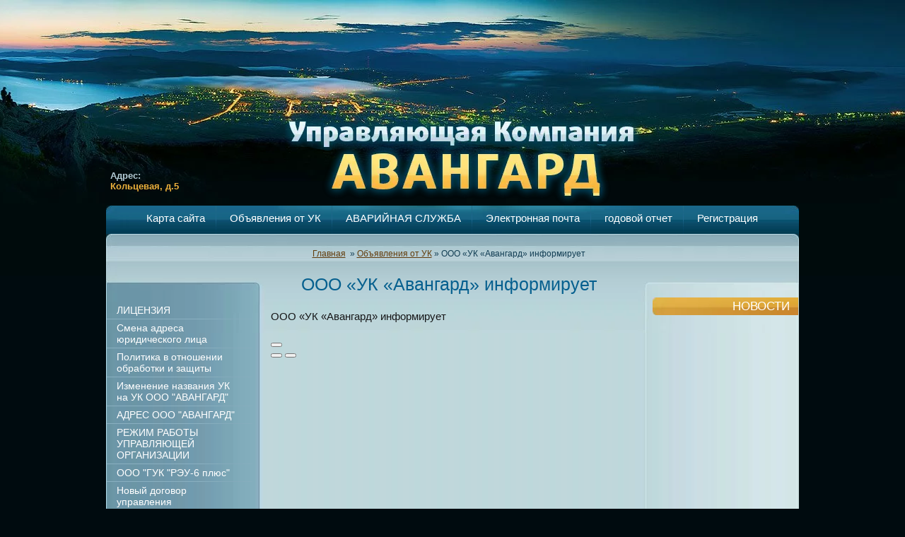

--- FILE ---
content_type: text/html; charset=utf-8
request_url: https://guk-mag.ru/ooo-uk-avangard-informiruet-8
body_size: 4996
content:
<!DOCTYPE html>
<html lang="ru">
<head>
  <meta name="viewport" content="width=device-width, initial-scale=1">
<meta charset="utf-8">
  <meta name="description" content="ООО «УК «Авангард» информирует">
  <meta name="keywords" content="ООО «УК «Авангард» информирует">
  <title>ООО «УК «Авангард» информирует</title>
  <link href="/t/v2/images/styles.css" rel="stylesheet" type="text/css">
  <link rel="stylesheet" type="text/css" href="/shared/highslide-4.1.13/highslide.min.css">
  <script type="text/javascript" src="/shared/highslide-4.1.13/highslide.packed.js"></script>
  <script type="text/javascript">
  hs.graphicsDir = '/shared/highslide-4.1.13/graphics/';
  hs.outlineType = null;
  hs.showCredits = false;
  hs.lang={cssDirection:'ltr',loadingText:'Загрузка...',loadingTitle:'Кликните чтобы отменить',focusTitle:'Нажмите чтобы перенести вперёд',fullExpandTitle:'Увеличить',fullExpandText:'Полноэкранный',previousText:'Предыдущий',previousTitle:'Назад (стрелка влево)',nextText:'Далее',nextTitle:'Далее (стрелка вправо)',moveTitle:'Передвинуть',moveText:'Передвинуть',closeText:'Закрыть',closeTitle:'Закрыть (Esc)',resizeTitle:'Восстановить размер',playText:'Слайд-шоу',playTitle:'Слайд-шоу (пробел)',pauseText:'Пауза',pauseTitle:'Приостановить слайд-шоу (пробел)',number:'Изображение %1/%2',restoreTitle:'Нажмите чтобы посмотреть картинку, используйте мышь для перетаскивания. Используйте клавиши вперёд и назад'};
  </script>
  <link rel="stylesheet" type="text/css" href="/shared/s3/css/calendar.css">
  <script type="text/javascript" src="/shared/s3/js/lang/ru.js"></script>
  <script type="text/javascript" src="/shared/s3/js/common.min.js"></script>
  <link rel="stylesheet" href="/g/basestyle/1.0.0/gallery/gallery.blue.css" type="text/css">
  <script type="text/javascript" src="/g/basestyle/1.0.0/gallery/gallery.js"></script>
</head>
<body>  <ins data-ad-channel="b1abb8ba140ddacf357f0dd10203906a" data-biqdiq-init></ins>

  <div class="bg"></div>
  <div class="pic"></div>
  <div class="wrapper">
    <div class="header">
      <div class="logo">
        <img src="/t/v2/images/logo.png" alt="" border="0" usemap="#Map"> <map name="Map" id="Map">
          <area shape="rect" coords="27,35,696,142" href="/" alt="">
        </map>
      </div>
      <div class="adres">
        <p><span style="color: #b4cbd5;">Адрес:</span><br>
        Кольцевая, д.5</p>
      </div>
      
    </div>
    <ul id="tmenu">
      <li>
        <a href="/karta_sayta">Карта сайта</a>
      </li>
      <li>
        <a href="/novosti">Объявления от УК</a>
      </li>
      <li>
        <a href="/telefony">АВАРИЙНАЯ СЛУЖБА</a>
      </li>
      <li>
        <a href="/elektronnaya-pochta">Электронная почта</a>
      </li>
      <li>
        <a href="/godovoj-otchet">годовой отчет</a>
      </li>
      <li>
        <a class="last" href="/users">Регистрация</a>
      </li>
    </ul>
    <div class="columns">
      <table class="in_columns">
        <tr>
          <td class="left_nav_bar">
            <div class="in_lnb">
              <ul id="menu">
                <li>
                  <a href="/litsenziya"><span>ЛИЦЕНЗИЯ</span></a>
                </li>
                <li>
                  <a href="/smena-adresa-yuridicheskogo-lica-1"><span>Смена адреса юридического лица</span></a>
                </li>
                <li>
                  <a href="/politika-v-otnoshenii-obrabotki-i-zashchity"><span>Политика в отношении обработки и защиты</span></a>
                </li>
                <li>
                  <a href="/izmeneniye-nazvaniya-uk-na-uk-ooo-avangard"><span>Изменение названия УК на УК ООО "АВАНГАРД"</span></a>
                </li>
                <li>
                  <a href="/ooo-guk-reu-6-plyus-pereezzhaet"><span>АДРЕС ООО "АВАНГАРД"</span></a>
                </li>
                <li>
                  <a href="/rezhim-raboty-upravlyayuschey-organ1"><span>РЕЖИМ РАБОТЫ УПРАВЛЯЮЩЕЙ ОРГАНИЗАЦИИ</span></a>
                </li>
                <li>
                  <a href="/ooo_guk_reu-6_plyus1"><span>ООО "ГУК "РЭУ-6 плюс"</span></a>
                </li>
                <li>
                  <a href="/novyy-dogovor-upravleniya"><span>Новый договор управления</span></a>
                </li>
                <li>
                  <a href="/energopasport-i-otchet-o-provedenii-energoobsledovaniya"><span>Энергопаспорт и отчет о проведении энергообследования</span></a>
                </li>
                <li>
                  <a href="/federalnyy-zakon-rossiyskoy-federac2"><span>Федеральный закон Российской Федерации от 23 февраля 2013 г. N 15-ФЗ Об охране здоровья граждан от воздействия окружающего табачного дыма и последствий потребления табака</span></a>
                </li>
                <li>
                  <a href="/2018-ploshchadi-obshchiye-zhilykh-ne-zhilykh-pomeshcheniy-spisok-domov"><span>2018 Площади общие, жилых, не жилых помещений. Список домов.</span></a>
                </li>
                <li>
                  <a href="/naberezhnaya-reki-magadanki,-d.87"><span>Набережная реки Магаданки, дом.87</span></a>
                </li>
                <li>
                  <a href="/naberezhnaya-reki-magadanki,-d.85"><span>Набережная реки Магаданки, дом.85</span></a>
                </li>
                <li>
                  <a href="/naberezhnaya-reki-magadanki,-dom.83"><span>Набережная реки Магаданки, дом.83</span></a>
                </li>
                <li>
                  <a href="/naberezhnaya-reki-magadanki,-dom.81"><span>Набережная реки Магаданки, дом.81</span></a>
                </li>
                <li>
                  <a href="/proletarskaya,-d.-81"><span>Пролетарская, д. 81</span></a>
                </li>
                <li>
                  <a href="/proletarskaya,-d.-81,-korp.-1"><span>Пролетарская, д. 81, корп. 1</span></a>
                </li>
                <li>
                  <a href="/proletarskaya,-d.81,-korp.2"><span>Пролетарская, д. 81, корп. 2</span></a>
                </li>
                <li>
                  <a href="/proletarskaya,-d.-79"><span>Пролетарская, д. 79</span></a>
                </li>
                <li>
                  <a href="/proletarskaya,-d.-79,-korp.-2"><span>Пролетарская, д. 79, корп. 2</span></a>
                </li>
                <li>
                  <a href="/proletarskaya,-d.-71-korp.-1"><span>Пролетарская, д. 71, корп. 1</span></a>
                </li>
                <li>
                  <a href="/proletarskaya,-d.-71-korp.-2"><span>Пролетарская, д. 71, корп. 2</span></a>
                </li>
                <li>
                  <a href="/per-soldatenko-d-6"><span>пер.Солдатенко, д.6</span></a>
                </li>
                <li>
                  <a href="/lifty"><span>ЛИФТЫ</span></a>
                </li>
                <li>
                  <a href="/informaciya-o-privlechenii-upravlya"><span>Информация о привлечении Управляющей организации к административной ответственности</span></a>
                </li>
                <li>
                  <a href="/meropriyatiya-po-energosberezheniyu"><span>Мероприятия по энергосбережению</span></a>
                </li>
                <li>
                  <a href="/catalog"><span>Свод законов и постановлений</span></a>
                </li>
                <li>
                  <a href="/zamena-elektroschetchika"><span>Замена электросчетчика</span></a>
                </li>
                <li>
                  <a href="/gallery"><span>Фотогалерея</span></a>
                </li>
                <li>
                  <a href="/http/guk-mag.ru/opros"><span>Опрос жильцов</span></a>
                </li>
                <li>
                  <a href="/vopros--otvet"><span>Вопрос -ответ</span></a>
                </li>
                <li>
                  <a href="/stati"><span>Статьи</span></a>
                </li>
                <li>
                  <a href="/arhivy"><span>Архивы</span></a>
                </li>
                <li>
                  <a href="/informaciya-po-vypolnennym-rabotam-"><span>Информация по выполненным работам по третьему микрорайону в 2012 г.</span></a>
                </li>
                <li>
                  <a href="/obschedomovye-pribory-ucheta-vopros"><span>Общедомовые приборы учета Вопросы - Ответы</span></a>
                </li>
                <li>
                  <a href="/tarify-2014-postanovlenie-553"><span>Тарифы 2014 Постановление 553</span></a>
                </li>
                <li>
                  <a href="/antikorrupcionnaya-politika"><span>Антикоррупционная политика</span></a>
                </li>
                <li>
                  <a href="/kapitalnyy-remont"><span>Капитальный ремонт</span></a>
                </li>
                <li>
                  <a href="/2014-bukhgalterskiy-balans-i-finansovyye-rezultaty"><span>(2014) Бухгалтерский баланс и Финансовые результаты</span></a>
                </li>
                <li>
                  <a href="/obshchaya-stepen-iznosa-zhilykh-domov"><span>Общая степень износа Жилых домов</span></a>
                </li>
                <li>
                  <a href="/reu-6-plyus-elektronnyye-pasporta"><span>РЭУ - 6 ПЛЮС Электронные Паспорта</span></a>
                </li>
                <li>
                  <a href="/litsevyye-scheta-za-2018g-soderzhaniye-i-tekushchiy-remont-s-01-01-2018-g-po-31-12-2018-g"><span>Лицевые счета за 2018г. содержание и текущий ремонт с 01.01.2018 г. по 31.12.2018 г.</span></a>
                </li>
                <li>
                  <a href="/litsevyye-scheta"><span>Лицевые счета</span></a>
                </li>
                <li>
                  <a href="/2018-bukhgalterskiy-uchet-za-2017g"><span>2018 Бухгалтерский Учет (за 2017г.)</span></a>
                </li>
                <li>
                  <a href="/razmer-platy-za-soderzhanie-zhilogo-pomeshcheniya-v-mnogokvartirnom-dome"><span>Размер платы за содержание жилого помещения в многоквартирном доме</span></a>
                </li>
              </ul>
              <div class="ltitle">
                Новости
              </div>
              <div class="block"></div>
              <div class="ltitle">
                Информеры
              </div>
              <div class="info_bg">
                <div class="info" name="myDate">
                  <span class="mydate">Сегодня:</span> %d %M %yг.<br>
                                %D<br>
                  <span class="mydate">Время:</span>    %h~:~%m
                </div>
                <script type="text/javascript" src="/t/v2/images/mydate.js"></script>
              </div>
              <div class="info_bg">
                <div class="info">
                  <script>
                  URL="http://img.gismeteo.ru/flash/88x31.swf?city=25913&cset=4";w="88";h="31";value="25913&cset=4";lang="ru";
                  </script> 
                  <script src="https://img.gismeteo.ru/flash/fcode.js"></script>
                </div>
              </div>
            </div>
          </td>
          <td class="content">
            <p class="site_path"><a href="/">Главная</a>  » <a href="/novosti">Объявления от УК</a> » ООО «УК «Авангард» информирует</p>
            <div class="in_content">
              <h1>ООО «УК «Авангард» информирует</h1>
              <div class="g-page g-page-gallery1">
                <div class="g-row g-gallery1-photo-list">
                  <div class="g-img g-img--gallery-image">
                    <div class="g-img__layers">
                      
                    </div>
ООО «УК «Авангард» информирует
                  </div>
                </div>
              </div>
              <div class="pswp" tabindex="-1" role="dialog" aria-hidden="true">
                <div class="pswp__bg"></div>
                <div class="pswp__scroll-wrap">
                  <div class="pswp__container">
                    <div class="pswp__item"></div>
                    <div class="pswp__item"></div>
                    <div class="pswp__item"></div>
                  </div>
                  <div class="pswp__ui pswp__ui--hidden">
                    <div class="pswp__top-bar">
                      <div class="pswp__counter"></div>
<button class="pswp__button pswp__button--close" title="Закрыть (Esc)"></button>
                      <div class="pswp__preloader">
                        <div class="pswp__preloader__icn">
                          <div class="pswp__preloader__cut">
                            <div class="pswp__preloader__donut"></div>
                          </div>
                        </div>
                      </div>
                    </div>
                    <div class="pswp__share-modal pswp__share-modal--hidden pswp__single-tap">
                      <div class="pswp__share-tooltip"></div>
                    </div>
<button class="pswp__button pswp__button--arrow--left" title="Предыдущая (клавиша влево)"></button> <button class="pswp__button pswp__button--arrow--right" title="Следующая (клавиша вправо)"></button>
                    <div class="pswp__caption">
                      <div class="pswp__caption__center pswp__caption__center--g-img"></div>
                    </div>
                  </div>
                </div>
              </div>
              <div class="clearing"></div>
            </div>
          </td>
          <td class="right_side_bar">
            <div class="in_rsb">
              <div class="news_title">
                Новости
              </div>
              <div class="news"></div>
            </div>
          </td>
        </tr>
      </table>
    </div>
    <div class="footer">
      <div class="counters"></div>
      <div class="copy">
        © 2010 ГУК РЭУ-6<br>
        <span style="font-size:10px;" class="copyright"><span style="text-decoration:underline; cursor: pointer;" onclick="javascript:window.open('https://megagr'+'oup.ru/?utm_referrer='+location.hostname)" class="copyright">Изготовление сайта</span> — megagroup.ru</span>
      </div>
    </div>
  </div>
  <script src="/my/s3/js/site.min.js" type="text/javascript"></script> 
  <script src="/my/s3/js/site/defender.min.js" type="text/javascript"></script> 
  <script src="https://cp.onicon.ru/loader/53c8db8672d22c407f000191.js" type="text/javascript" data-auto="" async></script> 
  <script type="text/javascript">

  /*<![CDATA[*/
  var megacounter_key="de4382684e47f75505762085521bcda9";
  (function(d){
    var s = d.createElement("script");
    s.src = "//counter.megagroup.ru/loader.js?"+new Date().getTime();
    s.async = true;
    d.getElementsByTagName("head")[0].appendChild(s);
  })(document);
  /*]]>*/
  </script> 
  <script type="text/javascript">

  /*<![CDATA[*/
  $ite.start({"sid":158860,"vid":159469,"aid":10741,"cp":21,"active":0,"domain":"guk-mag.ru","lang":"ru","trusted":false,"debug":false});
  /*]]>*/
  </script>
<script defer src="https://static.cloudflareinsights.com/beacon.min.js/vcd15cbe7772f49c399c6a5babf22c1241717689176015" integrity="sha512-ZpsOmlRQV6y907TI0dKBHq9Md29nnaEIPlkf84rnaERnq6zvWvPUqr2ft8M1aS28oN72PdrCzSjY4U6VaAw1EQ==" data-cf-beacon='{"version":"2024.11.0","token":"77b85ca2c6c440028907126da047e58e","r":1,"server_timing":{"name":{"cfCacheStatus":true,"cfEdge":true,"cfExtPri":true,"cfL4":true,"cfOrigin":true,"cfSpeedBrain":true},"location_startswith":null}}' crossorigin="anonymous"></script>
</body>
</html>


--- FILE ---
content_type: text/css;charset=UTF-8
request_url: https://guk-mag.ru/t/v2/images/styles.css
body_size: 2983
content:
@charset "utf-8";
/* CSS Document */

html, body {
	margin:0px;
	padding:0px;
	height:100%;
	width:100%;
	min-width:990px;
	position:relative;
}


body, td {
	font:normal 13px "Trebuchet MS", Arial, Helvetica, sans-serif;
	color:#161718;
}
body {
	background:#000b0f url(top_bg.gif) top repeat-x;
}


table.table0 { border-collapse:collapse;}
table.table0 td { padding:5px; border: none}


table.table1 { border-collapse:collapse;}
table.table1 tr:hover {background: #b9cfd6}
table.table1 td { padding:5px; border: 1px solid #161718;}


table.table2 { border-collapse:collapse;}
table.table2 tr:hover {background: #b9cfd6}
table.table2 td { padding:5px; border: 1px solid #161718;}
table.table2 th { padding:8px 5px; border: 1px solid #161718; background-color:#a25f08; color:#fff; text-align:left;}

.thumb              {color:#161718}


a {
	color: #a25f08;
	text-decoration:none;
}
a:hover {
	color: #a25f08;
	text-decoration:underline;
}
a img           { border-color:#000 }



h2,h3,h4,h5,h6 { margin:0px; padding:0; color:#055f8e; font-family:"Trebuchet MS", Arial, Helvetica, sans-serif;}
h2 { font-size:20px}
h3 { font-size:18px}
h4 { font-size:16px}
h5,h6 { font-size:14px}

h1 {
	text-align:center;
	font:normal 25px "Trebuchet MS", Arial, Helvetica, sans-serif;
	color:#055f8e;
	margin:18px 0 22px;
}

.site_path {
	position:relative;
	z-index:200;
	height:22px;
	margin:0 -200px;
	text-align:center;
	font:normal 12px/22px "Trebuchet MS", Arial, Helvetica, sans-serif;
	color:#113d53;
}
	.site_path a {
		color:#623d0d;
		text-decoration:underline;
	}
	.site_path a:hover {
		color:#623d0d;
		text-decoration:none;
	}

table.dtable {
	width:100%;
	border:none;
	border-spacing:0;
	border-collapse:collapse;
}
td.dtd {
	vertical-align:top;
	padding:0;
}
.clearing {
	clear:both;
	height:1px;
	font-size:0;
	line-height:0;
}


/*---------------------------------------------------------------------*/

.bg {
	position:absolute;
	top:0;
	left:0;
	width:50%;
	height:390px;
	background:url(top_bg2.gif) top repeat-x;
	z-index:-1;
}

.pic {
	position:absolute;
	top:0;
	left:0;
	width:100%;
	height:390px;
	background:url(pic.jpg) top no-repeat;
	z-index:-1;
}

.wrapper {
	width:980px;
	margin:0 auto;
}

.header {
	position:relative;
	height:291px;
}

.logo {
	position:absolute;
	top:140px;
	left:126px;
}
	.logo img {
		border:none;
	}

.adres {
	position:absolute;
	top:228px;
	left:6px;
	font:bold 13px "Trebuchet MS", Arial, Helvetica, sans-serif;
	color:#edb13c;
}
.tel {
	position:absolute;
	top:250px;
	right:16px;
	font:bold 13px "Trebuchet MS", Arial, Helvetica, sans-serif;
	color:#edb13c;
}


#tmenu {
	list-style:none;
	background:url(tmenu.jpg) top no-repeat;
	height:40px;
	padding:0;
	margin:0;
	text-align:center;
	font:normal 15px/36px "Trebuchet MS", Arial, Helvetica, sans-serif;
}
	#tmenu li {
		display:inline;
		padding:0;
	}
		#tmenu li a {
			display:inline-block;
			position:relative;
			background:url(tmenu_line.gif) right no-repeat;
			height:40px;
			padding:0 16px;
			margin:0 0 0 -1px;
			color:#fff;
			text-decoration:none;
		}
		#tmenu li a:hover {
			background:url(tmenu_bg.gif) top repeat-x;
			color:#ff;
			text-decoration:none;
		}
		#tmenu li a.last {
			background:none;
		}
		#tmenu li a.last:hover {
			background:url(tmenu_bg.gif) top repeat-x;
		}

.columns {
	position:relative;
	z-index:100;
	background:url(bg.jpg) top repeat-y;
}

.in_columns {
	width:100%;
	background:url(cont_pic.jpg) top no-repeat;
	border:none;
	border-spacing:0;
	border-collapse:collapse;
}


.left_nav_bar {
	vertical-align:top;
	width:206px;
	padding:0 10px 0 1px;
}

.in_lnb {
	position:relative;
	margin:0 0 -46px;
}

#menu {
	list-style:none;
	padding:96px 0 36px;
	margin:0;
	font:normal 14px "Trebuchet MS", Arial, Helvetica, sans-serif;
}
	#menu li {
		background:url(menu_line.gif) bottom no-repeat;
		padding:0 0 1px;
	}
		#menu li a {display:block; width:206px; color:#fff; text-decoration:none;}
		#menu li a span {display:block; padding:4px 14px;}
		#menu li a:hover {background:#d49d3d url(menu_top.gif) top no-repeat; color:#0b425e; text-decoration:none; cursor:pointer;}
		#menu li a:hover span {background:url(menu_bot.gif) bottom no-repeat;}

.ltitle {
	background:url(block_title.gif) top left no-repeat;
	height:24px;
	padding:1px 0 0 10px;
	font:normal 16px "Trebuchet MS", Arial, Helvetica, sans-serif;
	color:#ffffff;
	text-transform:uppercase;
	margin:0 0 6px;
}

.block {
	padding:4px 10px 30px;
	font:normal 12px "Trebuchet MS", Arial, Helvetica, sans-serif;
	color:#dceef6;
}


.info_bg {
	margin:14px 0 0;
	width:174px;
	background:#a3c2cf url(info_top.gif) top no-repeat;
}
.info {
	background:url(info_bot.gif) bottom no-repeat;
	overflow:hidden;
	width:154px;
	padding:6px 10px;
	font:bold 12px "Trebuchet MS", Arial, Helvetica, sans-serif;
	color:#04557b;
}

.mydate {
	color:#934f0c;
}


.content {
	vertical-align:top;
	padding:17px 0 0;
}

.in_content {
	position:relative;
	padding:0 16px 2px;
	margin:0 0 -46px;
}


.right_side_bar {
	vertical-align:top;
	width:217px;
	padding:0 1px 0 10px;
}

.in_rsb {
	position:relative;
	margin:0 0 -40px;
}

.news_title {
	background:url(rtitle.gif) top right no-repeat;
	margin:90px 0 22px;
	height:22px;
	padding:3px 12px 0 0;
	text-align:right;
	font:normal 17px "Trebuchet MS", Arial, Helvetica, sans-serif;
	color:#ffffff;
	text-transform:uppercase;
}
.news {
	padding:0 12px 2px;
	text-align:right;
	font:normal 12px "Trebuchet MS", Arial, Helvetica, sans-serif;
	color:#06334a;
}
	.news a {
		color:#b46a22;
		text-decoration:underline;
	}
	.news a:hover {
		color:#b46a22;
		text-decoration:none;
	}
	.date {
		text-align:right;
		font:bold 15px "Trebuchet MS", Arial, Helvetica, sans-serif;
		color:#0b84bd;
	}
	.news_tit {
		padding:4px 0 16px;
		text-align:right;
		font:bold 15px "Trebuchet MS", Arial, Helvetica, sans-serif;
		color:#b46a22;
	}
	.news_anonce {
		text-align:right;
		padding:0 0 30px;
	}


.footer {
	height:234px;
	background:url(bot_pic.jpg) top no-repeat;
}

.counters {
	float:left;
	padding:168px 0 0 18px;
}

.copy {
	float:right;
	display:inline;
	margin:166px 12px 0 0;
	background:url(mega.gif) right no-repeat;
	height:30px;
	padding:4px 44px 0 0;
	text-align:right;
	font:normal 11px "Trebuchet MS", Arial, Helvetica, sans-serif;
	color:#a3bfcc;
}
	.copy a {
		color:#d88b1e;
		text-decoration:underline;
	}
	.copy a:hover {
		color:#d88b1e;
		text-decoration:none;
	}





/* */

td.shop-column1 { width: 70%; padding-right: 10px; }
td.shop-column2 { width: 30%; }

h2.shop-product-title { font-size: 18px; font-weight: bold; }

/* SHOP CART */

div.shop-cart { text-align: right; font-size: 10px; text-transform: uppercase; margin-bottom: 20px; }
a.shop-cart { font-size:10px; font-family: tahoma; font-weight: bold; text-decoration: none; text-transform: uppercase;}
a.shop-cart:hover { font-size:10px; font-family: tahoma; font-weight: bold; text-decoration: underline; text-transform: uppercase;}

/* SHOP PATH */

div.shop-path { text-align: left; font-size: 10px; text-transform: uppercase; margin-bottom: 10px; }
a.shop-path { font-size:10px; font-family: tahoma; font-weight: bold; text-decoration: none; text-transform: uppercase;}
a.shop-path:hover { font-size:10px; font-family: tahoma; font-weight: bold; text-decoration: underline; text-transform: uppercase;}

/* SHOP FOLDERS */

div.shop-folders { }
div.shop-folders-title { color:#000000;font-weight:bold;padding:5px;background-color:#e0e0e0; }
div.shop-folders-body { padding: 15px; font-size: 11px; }
a.shop-folder { font-size:10px; font-family: tahoma; font-weight: bold; text-decoration: none; text-transform: uppercase;}
a.shop-folder:hover { font-size:10px; font-family: tahoma; font-weight: bold; text-decoration: underline; text-transform: uppercase;}

/* SHOP PRODUCT LIST */

table.shop-products { font-size:11px; border-collapse: collapse; border-bottom: 1px solid #cccccc;  }
table.shop-products td { padding:5px; border-right: 1px solid #cccccc; border-left: 1px solid #cccccc;}
td.product-th { padding:5px; background-color: #cccccc; font-weight: bold; color: #000000; text-align: center; }
td.product-tb { padding:5px; border-top: 1px solid #cccccc; text-align: right; }

div.shop-add-to-cart { padding:5px; }
span.shop-remove-from-cart { cursor: pointer; color: #cc0000; text-decoration: underline; }
span.shop-remove-from-cart:hover { cursor: pointer; color: #000000; text-decoration: underline; }

/* SHOP PRODUCT LIST STAGE */

table.stage { font-size:11px; }
td.stage-title { text-transform:uppercase; background-color:#cccccc; padding:7px; }
td.stage-image { padding: 5px; text-align:center; }
td.stage-body { padding: 10px; }


/* SHOP PRODUCT FORMS */

input.number { border:1px solid #cccccc; }
input.shop-add-to-cart { }
form.nomargin { margin: 0px;}


form.hidden { margin: 0px; }



ul.boxes {
	color: #cccccc;
	margin: 0px 0px 0px 5px;
	padding: 0px 0px 0px 10px;
}

ul.boxes li { margin-bottom: 5px; }
ul.boxes li:hover { margin-bottom: 5px; }


/*---------*/

/* Корзина */

.cart { height:73px; width:152px; background:url(cart.png) no-repeat; position:absolute; right:14px; margin-top: -20px; padding:12px 0 0 109px; font: normal 11px Arial, Helvetica, sans-serif;}

.sum { font: bold 11px Arial, Helvetica, sans-serif; color:#ed1401; text-align:right; padding: 5px 25px 0 0;}
.sum span{ font: bold 18px Arial, Helvetica, sans-serif;}

.order { font: normal 11px Arial, Helvetica, sans-serif; color:#ed1401; text-align:right; padding: 0px 25px 0 0;}

.order a { text-decoration:underline; color:#000000;}
.order a:hover { text-decoration:underline; color:#ed1401;}


/* SHOP START */

#shop-added { display:none; z-index:10000; padding:5px; border:1px solid #666; font: bold 12px Arial, sans-serif; position:absolute; left:0px; top: 0px; background-color:#FFFFCC; color: #cc0000 }

/* Таблица корзины с товарами */

table.table_shop { border-collapse:collapse;}
table.table_shop tr:hover {background: #e0e0e0}
table.table_shop td { padding:5px; border-bottom: 1px solid #91949a;}
table.table_shop th { padding:8px 12px; border: 1px solid #fff; background:#d24132; color:#fff; text-align:left;}

/* SHOP PRODUCT */

.goods { width:233px; float:left; position:relative; margin:5px; padding-bottom:14px;}

.goods img { padding:14px 0 0 7px; float:left; /*border: 1px solid #ccc;*/}
.goods p { padding:0; margin:0;}

.goods .id {	font: normal 11px Arial, Helvetica, sans-serif;	color:#666;	position:absolute;	left: 141px; top: 32px;}
.goods .id span{ color:#999}

.goods .more {	font: normal 11px Arial, Helvetica, sans-serif;	position: absolute;	left: 141px; top: 77px;}
.goods .more a { color:#303030; text-decoration:underline;}
.goods .more a:hover { color:#0b51bb; text-decoration:underline;} 

.goods .name { padding:9px; font: bold 12px Arial, Helvetica, sans-serif; height:25px; margin:0;}
.goods .name a { color:#0b51bb; text-decoration:underline}
.goods .name a:hover{ color:#0b51bb; text-decoration:underline}

.goods .discrip {margin:12px 9px; font: normal 11px Arial, Helvetica, sans-serif; color:#282828; height:70px; overflow:hidden; display:block}

.goods form { background:url(price.jpg) center no-repeat;}
.goods form .price{ font: bold 13px Arial, Helvetica, sans-serif; color:#010101; width:142px; height:23px; padding-top:5px; float:left; text-align:center;}
.goods form .price b { font-size:20px;}

.goods input.addtocart {cursor:pointer; background:url(addtocart.gif) no-repeat left center; width:81px; height:33px; border:none; padding:0; margin:0}

/* SHOP PRODUCT lable NEW! */

.goodsnew { width:233px; float:left; position:relative; margin:5px; padding-bottom:14px; background:url(new.jpg) top left no-repeat}

.goodsnew img { padding:14px 0 0 7px; float:left; /*border: 1px solid #ccc;*/}

.goodsnew p { padding:0; margin:0;}

.goodsnew .id {	font: normal 11px Arial, Helvetica, sans-serif;	color:#666;	position:absolute;	left: 141px; top: 32px;}
.goodsnew .id span{ color:#999}

.goodsnew .more {	font: normal 11px Arial, Helvetica, sans-serif;	position: absolute;	left: 141px; top: 77px;}
.goodsnew .more a { color:#dc1200; text-decoration:underline;}
.goodsnew .more a:hover { color:#dc1200; text-decoration:underline;} 

.goodsnew .name { padding:9px; font: bold 12px Arial, Helvetica, sans-serif; height:25px; margin:0;}
.goodsnew .name a { color:#dc1200; text-decoration:underline} 
.goodsnew .name a:hover{ color:#dc1200; text-decoration:underline}

.goodsnew .discrip {margin:12px 9px; font: normal 11px Arial, Helvetica, sans-serif; color:#282828; height:70px; overflow:hidden; display:block}

.goodsnew form { background:url(price_new.jpg) center no-repeat;}
.goodsnew form .price{ font: bold 13px Arial, Helvetica, sans-serif; color:#fff; width:142px; height:23px; padding-top:5px; float:left; text-align:center;}
.goodsnew form .price b { font-size:20px;}

.goodsnew input.addtocart {cursor:pointer; background:url(addtocart.gif) no-repeat left center; width:81px; height:33px; border:none; padding:0; margin:0}

/* Описание товара */

.gdetail {width:170px; position:absolute; z-index:1000; margin:7px 20px 7px 7px; background:url(gdetail.jpg) top left no-repeat}
.gdetail img { padding:0 23px;}
.gdetail p { text-align:center;}
.gdetail p b{ color:#f00;}

.gdetail .number { width:24px; height:22px; background:url(col.gif) no-repeat; border: none; font: bold 13px Arial, Helvetica, sans-serif; text-align:center;}

.gdetail form { padding:0; margin:0;}
.gdetail form .detprice{ font: bold 13px Arial, Helvetica, sans-serif; color:#000; width: auto; height:23px; padding:5px 0 10px; text-align:center; background:url(detprice.gif) top center no-repeat;}
.gdetail form .detprice b { font-size:20px;}
.bt_add {cursor:pointer; background:url(add.gif) no-repeat left center; width:126px; height:33px; border:none; padding:0; margin:0}


/* детали товара справа*/

.detail_right {position:relative; padding: 7px 7px 7px 195px;}

.detail_right h1 { font: normal 18px Arial, Helvetica, sans-serif; color:#333; padding:10px 0; margin:0;}

.detail_right .id {font: normal 11px Arial, Helvetica, sans-serif; color:#666;}
.detail_right .id span {color:#999}

.detail_right .discrip {margin:20px 0px; font: normal 11px Arial, Helvetica, sans-serif; color:#282828; display:block;}

/* ХЛЕБНЫЕ КРОШКИ */
.dpath {color: #7c7c7c;	font-size: 11px; padding:5px 0;}
.dpath a {color:#d13f32; text-decoration:underline;}
.dpath a:hover {color:#d13f32;text-decoration:underline;}

--- FILE ---
content_type: text/javascript
request_url: https://counter.megagroup.ru/de4382684e47f75505762085521bcda9.js?r=&s=1280*720*24&u=https%3A%2F%2Fguk-mag.ru%2Fooo-uk-avangard-informiruet-8&t=%D0%9E%D0%9E%D0%9E%20%C2%AB%D0%A3%D0%9A%20%C2%AB%D0%90%D0%B2%D0%B0%D0%BD%D0%B3%D0%B0%D1%80%D0%B4%C2%BB%20%D0%B8%D0%BD%D1%84%D0%BE%D1%80%D0%BC%D0%B8%D1%80%D1%83%D0%B5%D1%82&fv=0,0&en=1&rld=0&fr=0&callback=_sntnl1769353134997&1769353134997
body_size: 87
content:
//:1
_sntnl1769353134997({date:"Sun, 25 Jan 2026 14:58:55 GMT", res:"1"})